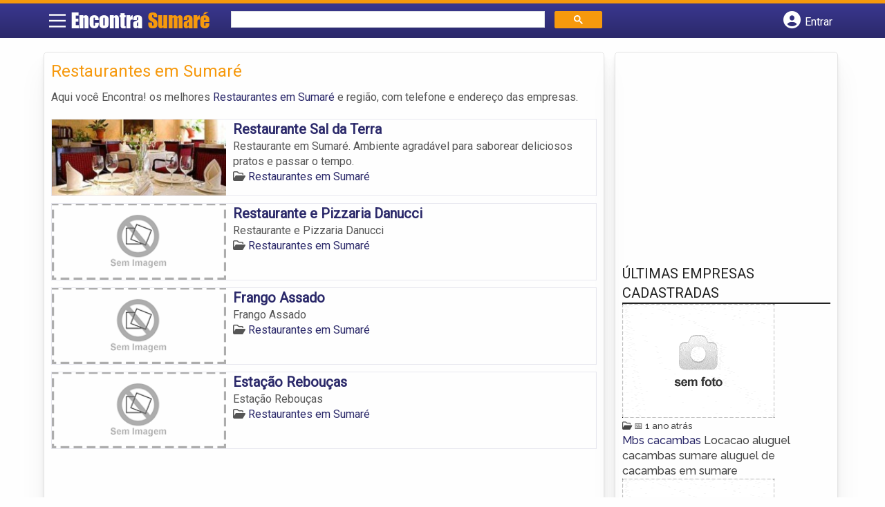

--- FILE ---
content_type: text/html; charset=UTF-8
request_url: https://www.encontrasumare.com/categorias/restaurantes-alimentacao/
body_size: 9741
content:
<!DOCTYPE html><html class="no-js" lang="pt-BR"><head itemscope itemtype="http://schema.org/WebSite"><meta charset="UTF-8">
<!--[if IE ]><meta http-equiv="X-UA-Compatible" content="IE=edge,chrome=1">
<![endif]--><link rel="profile" href="https://gmpg.org/xfn/11" /><meta name="viewport" content="width=device-width, initial-scale=1"><meta name="theme-color" content="#3a378f" media="(prefers-color-scheme: light)"><meta name="theme-color" content="#124f5c" media="(prefers-color-scheme: dark)"><meta name="mobile-web-app-capable" content="yes"><meta name="apple-mobile-web-app-status-bar-style" content="black"><link rel="shortcut icon" type="image/png" href="https://www.encontrasumare.com/favicon-sp.png" /><meta itemprop="name" content="EncontraSumaré.com" /><meta itemprop="url" content="https://www.encontrasumare.com" /><link rel="pingback" href="https://www.encontrasumare.com/xmlrpc.php" /> <script>var IMAGE_LOADING = 'https://www.encontrasumare.com/wp-content/themes/guia/assets/images/lightbox-ico-loading.gif';
			var IMAGE_PREV   = 'https://www.encontrasumare.com/wp-content/themes/guia/assets/images/lightbox-btn-prev.gif';
			var IMAGE_NEXT   = 'https://www.encontrasumare.com/wp-content/themes/guia/assets/images/lightbox-btn-next.gif';
			var IMAGE_CLOSE  = 'https://www.encontrasumare.com/wp-content/themes/guia/assets/images/lightbox-btn-close.gif';
			var IMAGE_BLANK  = 'https://www.encontrasumare.com/wp-content/themes/guia/assets/images/lightbox-blank.gif';</script> <meta name='robots' content='index, follow, max-image-preview:large, max-snippet:-1, max-video-preview:-1' /> <script type="text/javascript">document.documentElement.className = document.documentElement.className.replace( /\bno-js\b/,'js' );</script> <title>Restaurantes em Sumaré | EncontraSumaré.com</title><link rel="canonical" href="https://www.encontrasumare.com/categorias/restaurantes-alimentacao/" /><meta property="og:locale" content="pt_BR" /><meta property="og:type" content="article" /><meta property="og:title" content="Restaurantes em Sumaré | EncontraSumaré.com" /><meta property="og:description" content="Aqui você Encontra! os melhores Restaurantes em Sumaré e região, com telefone e endereço das empresas." /><meta property="og:url" content="https://www.encontrasumare.com/categorias/restaurantes-alimentacao/" /><meta property="og:site_name" content="EncontraSumaré.com" /><meta name="twitter:card" content="summary_large_image" /> <script type="application/ld+json" class="yoast-schema-graph">{"@context":"https://schema.org","@graph":[{"@type":"CollectionPage","@id":"https://www.encontrasumare.com/categorias/restaurantes-alimentacao/","url":"https://www.encontrasumare.com/categorias/restaurantes-alimentacao/","name":"Restaurantes em Sumaré | EncontraSumaré.com","isPartOf":{"@id":"https://www.encontrasumare.com/#website"},"breadcrumb":{"@id":"https://www.encontrasumare.com/categorias/restaurantes-alimentacao/#breadcrumb"},"inLanguage":"pt-BR"},{"@type":"BreadcrumbList","@id":"https://www.encontrasumare.com/categorias/restaurantes-alimentacao/#breadcrumb","itemListElement":[{"@type":"ListItem","position":1,"name":"Alimentação em Sumaré","item":"https://www.encontrasumare.com/categorias/alimentacao/"},{"@type":"ListItem","position":2,"name":"Restaurantes em Sumaré"}]},{"@type":"WebSite","@id":"https://www.encontrasumare.com/#website","url":"https://www.encontrasumare.com/","name":"EncontraSumaré.com","description":"ENCONTRA SUMARÉ - O guia comercial de negócios e empresas, cultura e diversão na cidade de Sumaré. Feito 100% para você morador!","potentialAction":[{"@type":"SearchAction","target":{"@type":"EntryPoint","urlTemplate":"https://www.encontrasumare.com/?s={search_term_string}"},"query-input":{"@type":"PropertyValueSpecification","valueRequired":true,"valueName":"search_term_string"}}],"inLanguage":"pt-BR"}]}</script> <link rel='dns-prefetch' href='//cdnjs.cloudflare.com' /><link rel="alternate" type="application/rss+xml" title="Feed para EncontraSumaré.com &raquo;" href="https://www.encontrasumare.com/feed/" /><link rel="alternate" type="application/rss+xml" title="Feed de comentários para EncontraSumaré.com &raquo;" href="https://www.encontrasumare.com/comments/feed/" /><link rel="alternate" type="application/rss+xml" title="Feed para EncontraSumaré.com &raquo; Restaurantes em Sumaré Category" href="https://www.encontrasumare.com/categorias/restaurantes-alimentacao/feed/" /><style id='wp-img-auto-sizes-contain-inline-css' type='text/css'>img:is([sizes=auto i],[sizes^="auto," i]){contain-intrinsic-size:3000px 1500px}</style><style id='wp-emoji-styles-inline-css' type='text/css'>img.wp-smiley,img.emoji{display:inline!important;border:none!important;box-shadow:none!important;height:1em!important;width:1em!important;margin:0 0.07em!important;vertical-align:-0.1em!important;background:none!important;padding:0!important}</style><link data-optimized="1" rel='stylesheet' id='wp-block-library-css' href='https://www.encontrasumare.com/wp-content/litespeed/css/b28e1af23637d86129ba16f79aee818a.css?ver=e818a' type='text/css' media='all' /><style id='global-styles-inline-css' type='text/css'>:root{--wp--preset--aspect-ratio--square:1;--wp--preset--aspect-ratio--4-3:4/3;--wp--preset--aspect-ratio--3-4:3/4;--wp--preset--aspect-ratio--3-2:3/2;--wp--preset--aspect-ratio--2-3:2/3;--wp--preset--aspect-ratio--16-9:16/9;--wp--preset--aspect-ratio--9-16:9/16;--wp--preset--color--black:#000000;--wp--preset--color--cyan-bluish-gray:#abb8c3;--wp--preset--color--white:#ffffff;--wp--preset--color--pale-pink:#f78da7;--wp--preset--color--vivid-red:#cf2e2e;--wp--preset--color--luminous-vivid-orange:#ff6900;--wp--preset--color--luminous-vivid-amber:#fcb900;--wp--preset--color--light-green-cyan:#7bdcb5;--wp--preset--color--vivid-green-cyan:#00d084;--wp--preset--color--pale-cyan-blue:#8ed1fc;--wp--preset--color--vivid-cyan-blue:#0693e3;--wp--preset--color--vivid-purple:#9b51e0;--wp--preset--gradient--vivid-cyan-blue-to-vivid-purple:linear-gradient(135deg,rgb(6,147,227) 0%,rgb(155,81,224) 100%);--wp--preset--gradient--light-green-cyan-to-vivid-green-cyan:linear-gradient(135deg,rgb(122,220,180) 0%,rgb(0,208,130) 100%);--wp--preset--gradient--luminous-vivid-amber-to-luminous-vivid-orange:linear-gradient(135deg,rgb(252,185,0) 0%,rgb(255,105,0) 100%);--wp--preset--gradient--luminous-vivid-orange-to-vivid-red:linear-gradient(135deg,rgb(255,105,0) 0%,rgb(207,46,46) 100%);--wp--preset--gradient--very-light-gray-to-cyan-bluish-gray:linear-gradient(135deg,rgb(238,238,238) 0%,rgb(169,184,195) 100%);--wp--preset--gradient--cool-to-warm-spectrum:linear-gradient(135deg,rgb(74,234,220) 0%,rgb(151,120,209) 20%,rgb(207,42,186) 40%,rgb(238,44,130) 60%,rgb(251,105,98) 80%,rgb(254,248,76) 100%);--wp--preset--gradient--blush-light-purple:linear-gradient(135deg,rgb(255,206,236) 0%,rgb(152,150,240) 100%);--wp--preset--gradient--blush-bordeaux:linear-gradient(135deg,rgb(254,205,165) 0%,rgb(254,45,45) 50%,rgb(107,0,62) 100%);--wp--preset--gradient--luminous-dusk:linear-gradient(135deg,rgb(255,203,112) 0%,rgb(199,81,192) 50%,rgb(65,88,208) 100%);--wp--preset--gradient--pale-ocean:linear-gradient(135deg,rgb(255,245,203) 0%,rgb(182,227,212) 50%,rgb(51,167,181) 100%);--wp--preset--gradient--electric-grass:linear-gradient(135deg,rgb(202,248,128) 0%,rgb(113,206,126) 100%);--wp--preset--gradient--midnight:linear-gradient(135deg,rgb(2,3,129) 0%,rgb(40,116,252) 100%);--wp--preset--font-size--small:13px;--wp--preset--font-size--medium:20px;--wp--preset--font-size--large:36px;--wp--preset--font-size--x-large:42px;--wp--preset--spacing--20:0.44rem;--wp--preset--spacing--30:0.67rem;--wp--preset--spacing--40:1rem;--wp--preset--spacing--50:1.5rem;--wp--preset--spacing--60:2.25rem;--wp--preset--spacing--70:3.38rem;--wp--preset--spacing--80:5.06rem;--wp--preset--shadow--natural:6px 6px 9px rgba(0, 0, 0, 0.2);--wp--preset--shadow--deep:12px 12px 50px rgba(0, 0, 0, 0.4);--wp--preset--shadow--sharp:6px 6px 0px rgba(0, 0, 0, 0.2);--wp--preset--shadow--outlined:6px 6px 0px -3px rgb(255, 255, 255), 6px 6px rgb(0, 0, 0);--wp--preset--shadow--crisp:6px 6px 0px rgb(0, 0, 0)}:where(.is-layout-flex){gap:.5em}:where(.is-layout-grid){gap:.5em}body .is-layout-flex{display:flex}.is-layout-flex{flex-wrap:wrap;align-items:center}.is-layout-flex>:is(*,div){margin:0}body .is-layout-grid{display:grid}.is-layout-grid>:is(*,div){margin:0}:where(.wp-block-columns.is-layout-flex){gap:2em}:where(.wp-block-columns.is-layout-grid){gap:2em}:where(.wp-block-post-template.is-layout-flex){gap:1.25em}:where(.wp-block-post-template.is-layout-grid){gap:1.25em}.has-black-color{color:var(--wp--preset--color--black)!important}.has-cyan-bluish-gray-color{color:var(--wp--preset--color--cyan-bluish-gray)!important}.has-white-color{color:var(--wp--preset--color--white)!important}.has-pale-pink-color{color:var(--wp--preset--color--pale-pink)!important}.has-vivid-red-color{color:var(--wp--preset--color--vivid-red)!important}.has-luminous-vivid-orange-color{color:var(--wp--preset--color--luminous-vivid-orange)!important}.has-luminous-vivid-amber-color{color:var(--wp--preset--color--luminous-vivid-amber)!important}.has-light-green-cyan-color{color:var(--wp--preset--color--light-green-cyan)!important}.has-vivid-green-cyan-color{color:var(--wp--preset--color--vivid-green-cyan)!important}.has-pale-cyan-blue-color{color:var(--wp--preset--color--pale-cyan-blue)!important}.has-vivid-cyan-blue-color{color:var(--wp--preset--color--vivid-cyan-blue)!important}.has-vivid-purple-color{color:var(--wp--preset--color--vivid-purple)!important}.has-black-background-color{background-color:var(--wp--preset--color--black)!important}.has-cyan-bluish-gray-background-color{background-color:var(--wp--preset--color--cyan-bluish-gray)!important}.has-white-background-color{background-color:var(--wp--preset--color--white)!important}.has-pale-pink-background-color{background-color:var(--wp--preset--color--pale-pink)!important}.has-vivid-red-background-color{background-color:var(--wp--preset--color--vivid-red)!important}.has-luminous-vivid-orange-background-color{background-color:var(--wp--preset--color--luminous-vivid-orange)!important}.has-luminous-vivid-amber-background-color{background-color:var(--wp--preset--color--luminous-vivid-amber)!important}.has-light-green-cyan-background-color{background-color:var(--wp--preset--color--light-green-cyan)!important}.has-vivid-green-cyan-background-color{background-color:var(--wp--preset--color--vivid-green-cyan)!important}.has-pale-cyan-blue-background-color{background-color:var(--wp--preset--color--pale-cyan-blue)!important}.has-vivid-cyan-blue-background-color{background-color:var(--wp--preset--color--vivid-cyan-blue)!important}.has-vivid-purple-background-color{background-color:var(--wp--preset--color--vivid-purple)!important}.has-black-border-color{border-color:var(--wp--preset--color--black)!important}.has-cyan-bluish-gray-border-color{border-color:var(--wp--preset--color--cyan-bluish-gray)!important}.has-white-border-color{border-color:var(--wp--preset--color--white)!important}.has-pale-pink-border-color{border-color:var(--wp--preset--color--pale-pink)!important}.has-vivid-red-border-color{border-color:var(--wp--preset--color--vivid-red)!important}.has-luminous-vivid-orange-border-color{border-color:var(--wp--preset--color--luminous-vivid-orange)!important}.has-luminous-vivid-amber-border-color{border-color:var(--wp--preset--color--luminous-vivid-amber)!important}.has-light-green-cyan-border-color{border-color:var(--wp--preset--color--light-green-cyan)!important}.has-vivid-green-cyan-border-color{border-color:var(--wp--preset--color--vivid-green-cyan)!important}.has-pale-cyan-blue-border-color{border-color:var(--wp--preset--color--pale-cyan-blue)!important}.has-vivid-cyan-blue-border-color{border-color:var(--wp--preset--color--vivid-cyan-blue)!important}.has-vivid-purple-border-color{border-color:var(--wp--preset--color--vivid-purple)!important}.has-vivid-cyan-blue-to-vivid-purple-gradient-background{background:var(--wp--preset--gradient--vivid-cyan-blue-to-vivid-purple)!important}.has-light-green-cyan-to-vivid-green-cyan-gradient-background{background:var(--wp--preset--gradient--light-green-cyan-to-vivid-green-cyan)!important}.has-luminous-vivid-amber-to-luminous-vivid-orange-gradient-background{background:var(--wp--preset--gradient--luminous-vivid-amber-to-luminous-vivid-orange)!important}.has-luminous-vivid-orange-to-vivid-red-gradient-background{background:var(--wp--preset--gradient--luminous-vivid-orange-to-vivid-red)!important}.has-very-light-gray-to-cyan-bluish-gray-gradient-background{background:var(--wp--preset--gradient--very-light-gray-to-cyan-bluish-gray)!important}.has-cool-to-warm-spectrum-gradient-background{background:var(--wp--preset--gradient--cool-to-warm-spectrum)!important}.has-blush-light-purple-gradient-background{background:var(--wp--preset--gradient--blush-light-purple)!important}.has-blush-bordeaux-gradient-background{background:var(--wp--preset--gradient--blush-bordeaux)!important}.has-luminous-dusk-gradient-background{background:var(--wp--preset--gradient--luminous-dusk)!important}.has-pale-ocean-gradient-background{background:var(--wp--preset--gradient--pale-ocean)!important}.has-electric-grass-gradient-background{background:var(--wp--preset--gradient--electric-grass)!important}.has-midnight-gradient-background{background:var(--wp--preset--gradient--midnight)!important}.has-small-font-size{font-size:var(--wp--preset--font-size--small)!important}.has-medium-font-size{font-size:var(--wp--preset--font-size--medium)!important}.has-large-font-size{font-size:var(--wp--preset--font-size--large)!important}.has-x-large-font-size{font-size:var(--wp--preset--font-size--x-large)!important}</style><style id='classic-theme-styles-inline-css' type='text/css'>/*! This file is auto-generated */
.wp-block-button__link{color:#fff;background-color:#32373c;border-radius:9999px;box-shadow:none;text-decoration:none;padding:calc(.667em + 2px) calc(1.333em + 2px);font-size:1.125em}.wp-block-file__button{background:#32373c;color:#fff;text-decoration:none}</style><link data-optimized="1" rel='stylesheet' id='default-style-css' href='https://www.encontrasumare.com/wp-content/litespeed/css/6c85abc295ab1191175bd39c6d4985f5.css?ver=985f5' type='text/css' media='all' /><link data-optimized="1" rel='stylesheet' id='carousel-style-css' href='https://www.encontrasumare.com/wp-content/litespeed/css/1d9b4f031f322026eb4912a6bcf66a81.css?ver=66a81' type='text/css' media='all' /><link data-optimized="1" rel='stylesheet' id='jquery-flexslider-css-css' href='https://www.encontrasumare.com/wp-content/litespeed/css/1f858077f8112c09ed9a52bda71c3b49.css?ver=c3b49' type='text/css' media='all' /><link data-optimized="1" rel='stylesheet' id='jquery-lightbox-css-css' href='https://www.encontrasumare.com/wp-content/litespeed/css/828dc45231d1a9acb1731cafbd911478.css?ver=11478' type='text/css' media='all' /><link data-optimized="1" rel='stylesheet' id='newsletter-css' href='https://www.encontrasumare.com/wp-content/litespeed/css/c0f110caa286376910540e5eb587f5a6.css?ver=7f5a6' type='text/css' media='all' /><link data-optimized="1" rel='stylesheet' id='schema-stylesheet-css' href='https://www.encontrasumare.com/wp-content/litespeed/css/a42b6f4e76e908ba99be222d50869186.css?ver=69186' type='text/css' media='all' /><style id='schema-stylesheet-inline-css' type='text/css'>.copyrights{background-color:orange}</style><link data-optimized="1" rel='stylesheet' id='fontawesome-css' href='https://www.encontrasumare.com/wp-content/litespeed/css/d4e2112136739084b24165294f9173d2.css?ver=173d2' type='text/css' media='all' /><link data-optimized="1" rel='stylesheet' id='cstm-style-css' href='https://www.encontrasumare.com/wp-content/litespeed/css/ad72a6b3a20871a72f746d27c36002e0.css?ver=002e0' type='text/css' media='all' /> <script type="text/javascript" src="https://www.encontrasumare.com/wp-includes/js/jquery/jquery.min.js" id="jquery-core-js"></script> <script type="text/javascript" src="https://www.encontrasumare.com/wp-includes/js/jquery/jquery-migrate.min.js" id="jquery-migrate-js"></script> <script type="text/javascript" id="customscript-js-extra">/*  */
var mts_customscript = {"responsive":"1","nav_menu":"both"};
//# sourceURL=customscript-js-extra
/*  */</script> <script type="text/javascript" async="async" src="https://www.encontrasumare.com/wp-content/themes/guia/assets/js/customscript.js" id="customscript-js"></script> <link rel="https://api.w.org/" href="https://www.encontrasumare.com/wp-json/" /><link rel="EditURI" type="application/rsd+xml" title="RSD" href="https://www.encontrasumare.com/xmlrpc.php?rsd" /> <script>document.cookie = 'quads_browser_width='+screen.width;</script><script async src="https://pagead2.googlesyndication.com/pagead/js/adsbygoogle.js?client=ca-pub-5823210502176162"
     crossorigin="anonymous"></script><script type="text/javascript">function set_selected_city(city)
{
	document.multicity_dl_frm_name.submit();
}</script> </head><body data-rsssl=1 id="blog" class="archive tax-categorias term-restaurantes-alimentacao term-3 wp-theme-guia main front-end" itemscope itemtype="http://schema.org/WebPage"><div class="main-container"><header id="cabecalho" class="main-header nav navbar-default" role="banner" itemscope itemtype="http://schema.org/WPHeader"><div class="clear" id="catcher"></div><div class="container"><div class="row"><div id="header" class="sticky-navigation"><div class="links-menu-mobile">
<button id="pull" class="menu toggle-mobile-menu" aria-label="Main Menu">
<svg width="40" height="40" viewBox="0 0 100 100">
<path class="line line1" d="M 20,29.000046 H 80.000231 C 80.000231,29.000046 94.498839,28.817352 94.532987,66.711331 94.543142,77.980673 90.966081,81.670246 85.259173,81.668997 79.552261,81.667751 75.000211,74.999942 75.000211,74.999942 L 25.000021,25.000058" />
<path class="line line2" d="M 20,50 H 80" />
<path class="line line3" d="M 20,70.999954 H 80.000231 C 80.000231,70.999954 94.498839,71.182648 94.532987,33.288669 94.543142,22.019327 90.966081,18.329754 85.259173,18.331003 79.552261,18.332249 75.000211,25.000058 75.000211,25.000058 L 25.000021,74.999942" />
</svg>
</button></div><div class="logo-wrap">
<a id="logo" class="text-logo" href="https://www.encontrasumare.com">Encontra <span>Sumaré</span></a></div><div class="searchform"> <script async src='https://cse.google.com/cse.js?cx=7932477052075b93f'></script> <div class="gcse-searchbox-only"></div></div>
<button type="button" id="logar" aria-label="Botão Login" onclick="nextElementSibling.classList.toggle('abre');firstChild.classList.toggle('colore');"><span class="fa-solid fa-circle-user"></span> <span class="so_desktop">Entrar</span></button><div id="header_logar" class=""><div class="widget"><ul class="member_link menu-header"><li class="first_li"><a href="https://www.encontrasumare.com/?pag=registro"><i class="fa fa-building"></i> Cadastrar empresa</a></li><li id="logue"><a href="https://www.encontrasumare.com/?pag=loggar" rel="nofollow"><i class="fa fa-sign-in"></i> Fazer login</a></li><li id="cadastre"><a href="https://www.encontrasumare.com/?pag=registro" rel="nofollow"><i class="fa fa-user-plus"></i> Criar conta</a></li></ul></div></div></div></div></div></header><div id="secondary-navigation" class="secondary-navigation container" role="navigation" itemscope itemtype="http://schema.org/SiteNavigationElement"><nav id="menu-desktop" class="navigation clearfix mobile-menu-wrapper"><ul id="menu-novo-menu-desktop" class="menu clearfix"><li id="menu-item-5991" class="menu-item menu-item-type-custom menu-item-object-custom menu-item-5991"><a href="/"><i class="fa fa-home"></i> Home</a></li><li id="menu-item-5992" class="menu-item menu-item-type-custom menu-item-object-custom menu-item-5992"><a href="/anuncie"><i class="fa fa-trophy"></i> Anuncie</a></li></ul><div class="widget"><ul class="member_link menu-header"><li class="first_li"><a href="https://www.encontrasumare.com/?pag=registro"><i class="fa fa-building"></i> Cadastrar empresa</a></li><li id="logue"><a href="https://www.encontrasumare.com/?pag=loggar" rel="nofollow"><i class="fa fa-sign-in"></i> Fazer login</a></li><li id="cadastre"><a href="https://www.encontrasumare.com/?pag=registro" rel="nofollow"><i class="fa fa-user-plus"></i> Criar conta</a></li></ul></div></nav><nav class="navigation mobile-only clearfix mobile-menu-wrapper"><ul><li><a href="https://www.encontrasumare.com"><span class="fa fa-home"></span> Início</a></li></ul><ul id="menu-menu-mobile" class="menu clearfix"><li id="menu-item-5989" class="menu-item menu-item-type-taxonomy menu-item-object-category menu-item-5989"><a href="https://www.encontrasumare.com/noticias/"><i class="fa fa-newspaper"></i> Notícias</a></li><li id="menu-item-5990" class="menu-item menu-item-type-custom menu-item-object-custom menu-item-5990"><a href="/anuncie"><i class="fa fa-trophy"></i> Anuncie</a></li></ul><div class="widget"><ul class="member_link menu-header"><li class="first_li"><a href="https://www.encontrasumare.com/?pag=registro"><i class="fa fa-building"></i> Cadastrar empresa</a></li><li id="logue"><a href="https://www.encontrasumare.com/?pag=loggar" rel="nofollow"><i class="fa fa-sign-in"></i> Fazer login</a></li><li id="cadastre"><a href="https://www.encontrasumare.com/?pag=registro" rel="nofollow"><i class="fa fa-user-plus"></i> Criar conta</a></li></ul></div></nav></div><div class="container"><div class="row"><div class="col categorias"><div class="content-title"><h1 class="nomeempresa">Restaurantes em Sumaré</h1></div><div class="cat_desc"><p>Aqui você Encontra! os melhores <a href="./" title="Restaurantes em Sumaré">Restaurantes em Sumaré</a> e região, com telefone e endereço das empresas.</p></div><div id="loop" class="list clear"><div align="left" class="ad_busca"> <script src="https://www.google.com/adsense/search/ads.js" type="text/javascript"></script> <script type="text/javascript" charset="utf-8">var pageOptions = {
                        'pubId': 'pub-5823210502176162',
                        'query': document.getElementsByTagName("h1")[0].innerHTML,
                        'hl': 'pt',
                        'channel': '7414454163'
                    };

                    var adblock1 = {
                        'container': 'miolo-topo-ads',
                        'number': '1',
                        'width': '100%',
                        'lines': '3',
                        'fontFamily': 'arial',
                        'fontSizeTitle': '14px',
                        'fontSizeDescription': '13px',
                        'colorTitleLink': '#FF6600',
                        'colorText': '#000000',
                        'colorDomainLink': '#0000FF',
                        'colorBackground': '#F2FCFF',
                        'colorBorder': '#DFF8FF'
                    };

                    var adblock2 = {
                        'container': 'miolo-rodape-ads',
                        'number': '3',
                        'width': '100%',
                        'lines': '3',
                        'fontFamily': 'arial',
                        'fontSizeTitle': '14px',
                        'fontSizeDescription': '13px',
                        'colorTitleLink': '#0033CC',
                        'colorText': '#000000',
                        'colorDomainLink': '#0000FF',
                        'colorBackground': '#FFFFFF',
                        'colorBorder': '#FFFFFF'
                    };

                    new google.ads.search.Ads(pageOptions, adblock1, adblock2);</script> <div id="miolo-topo-ads"></div></div><div class="post post-4354 empresas type-empresas status-publish hentry categorias-restaurantes-alimentacao tags-a-la-carte-em-sumare tags-buffet-a-kilo-em-sumare tags-cardapio-variado-em-sumare tags-comidas-tipicas-em-sumare tags-grelhados-em-sumare tags-self-service-em-sumare tags-sobremesas-em-sumare" id="post_4354"><div class="post-content">
<a class="post_img" href="https://www.encontrasumare.com/empresas/restaurante-sal-da-terra/"><img  src="https://www.encontrasumare.com/wp-content/uploads/2015/10/restaurantes-em-sumare-1445105342-240x105.jpg" alt="" title="restaurantes-em-sumare-1445105342"  /> </a><div class="post_content"><h2 ><a href="https://www.encontrasumare.com/empresas/restaurante-sal-da-terra/"><strong>
Restaurante Sal da Terra                </strong></a></h2><div class="post-meta listing_meta"></div><p>Restaurante em Sumaré. Ambiente agradável para saborear deliciosos pratos e passar o tempo.</p>
<span class='post-category'><i class='fa-regular fa-folder-open' ></i> <a href=https://www.encontrasumare.com/categorias/restaurantes-alimentacao/>Restaurantes em Sumaré</a></span>&nbsp;</div></div></div><div class="post post-2500 empresas type-empresas status-publish hentry categorias-restaurantes-alimentacao tags-a-la-carte-em-sumare tags-buffet-a-kilo-em-sumare tags-cardapio-variado-em-sumare tags-comidas-tipicas-em-sumare tags-grelhados-em-sumare tags-self-service-em-sumare tags-sobremesas-em-sumare" id="post_2500"><div class="post-content">
<a class="post_img" href="https://www.encontrasumare.com/empresas/restaurante-e-pizzaria-danucci/"><img src="https://www.encontrasumare.com/wp-content/themes/guia/assets/images/sem-imagem.png" id="sem_img" /></a><div class="post_content"><h2 ><a href="https://www.encontrasumare.com/empresas/restaurante-e-pizzaria-danucci/"><strong>
Restaurante e Pizzaria Danucci                </strong></a></h2><div class="post-meta listing_meta"></div><p>Restaurante e Pizzaria Danucci</p>
<span class='post-category'><i class='fa-regular fa-folder-open' ></i> <a href=https://www.encontrasumare.com/categorias/restaurantes-alimentacao/>Restaurantes em Sumaré</a></span>&nbsp;</div></div></div><div class="hr clearfix"></div><div class="post post-2499 empresas type-empresas status-publish hentry categorias-restaurantes-alimentacao tags-a-la-carte-em-sumare tags-buffet-a-kilo-em-sumare tags-cardapio-variado-em-sumare tags-comidas-tipicas-em-sumare tags-grelhados-em-sumare tags-self-service-em-sumare tags-sobremesas-em-sumare" id="post_2499"><div class="post-content">
<a class="post_img" href="https://www.encontrasumare.com/empresas/frango-assado/"><img src="https://www.encontrasumare.com/wp-content/themes/guia/assets/images/sem-imagem.png" id="sem_img" /></a><div class="post_content"><h2 ><a href="https://www.encontrasumare.com/empresas/frango-assado/"><strong>
Frango Assado                </strong></a></h2><div class="post-meta listing_meta"></div><p>Frango Assado</p>
<span class='post-category'><i class='fa-regular fa-folder-open' ></i> <a href=https://www.encontrasumare.com/categorias/restaurantes-alimentacao/>Restaurantes em Sumaré</a></span>&nbsp;</div></div></div><div class="post post-2498 empresas type-empresas status-publish hentry categorias-restaurantes-alimentacao tags-a-la-carte-em-sumare tags-buffet-a-kilo-em-sumare tags-cardapio-variado-em-sumare tags-comidas-tipicas-em-sumare tags-grelhados-em-sumare tags-self-service-em-sumare tags-sobremesas-em-sumare" id="post_2498"><div class="post-content">
<a class="post_img" href="https://www.encontrasumare.com/empresas/estacao-reboucas/"><img src="https://www.encontrasumare.com/wp-content/themes/guia/assets/images/sem-imagem.png" id="sem_img" /></a><div class="post_content"><h2 ><a href="https://www.encontrasumare.com/empresas/estacao-reboucas/"><strong>
Estação Rebouças                </strong></a></h2><div class="post-meta listing_meta"></div><p>Estação Rebouças</p>
<span class='post-category'><i class='fa-regular fa-folder-open' ></i> <a href=https://www.encontrasumare.com/categorias/restaurantes-alimentacao/>Restaurantes em Sumaré</a></span>&nbsp;</div></div></div><div class="hr clearfix"></div><div class="pagination"></div></div><p style="margin: 10px 0;">» Veja mais  <a target="_blank" href="https://comida.net.br/cidade/restaurantes-em-sumare-sp" title="restaurantes Sumaré">restaurantes Sumaré</a></p><div id="miolo-rodape-ads"></div><div id="textos-categoria"></div>
<br /></div><aside id="sidebar" class="sidebar col ebr-sidebar-empresa-categoria" role="complementary" itemscope itemtype="http://schema.org/WPSideBar"><div id="categoria_sidebar" class="sidebar right right_col"><div class="widget advt_widget"> <script type="text/javascript">google_ad_client = "ca-pub-5823210502176162";
/* GeoPlaces - banner DIR - 300x250, criado JAN/13 */
google_ad_slot = "2769479760";
google_ad_width = 300;
google_ad_height = 250;</script> <script type="text/javascript"
src="https://pagead2.googlesyndication.com/pagead/show_ads.js"></script> </div><div class="widget news"><h3 class="subtitulo_home">Últimas empresas cadastradas</h3><div class="ultimas_noticias_widget"><div class="noticia_item">
<a href="https://www.encontrasumare.com/empresas/mbs-cacambas/">
<img src="https://www.encontrasumare.com/wp-content/themes/guia/assets/images/empresa100.gif" />							</a><p>
<small class="categories"><i class="fa-regular fa-folder-open"></i> <a href=""></a> 📅 1 ano atrás</small><br>
<a class="link_noticia" href="https://www.encontrasumare.com/empresas/mbs-cacambas/">
Mbs cacambas
</a>
<span class="date"></span>
<span class="thecontent">Locacao aluguel cacambas sumare aluguel de cacambas  em sumare</span></p></div><div class="noticia_item">
<a href="https://www.encontrasumare.com/empresas/jana-style-moda-feminina/">
<img src="https://www.encontrasumare.com/wp-content/themes/guia/assets/images/empresa100.gif" />							</a><p>
<small class="categories"><i class="fa-regular fa-folder-open"></i> <a href=""></a> 📅 1 ano atrás</small><br>
<a class="link_noticia" href="https://www.encontrasumare.com/empresas/jana-style-moda-feminina/">
Jana Style &#8211; Moda Feminina
</a>
<span class="date"></span>
<span class="thecontent">A Jana Stylle é uma loja de e-commerce especializada em moda feminina, atendendo clientes em todo o território brasileiro.</span></p></div><div class="noticia_item">
<a href="https://www.encontrasumare.com/empresas/camp-cacambas/">
<img src="https://www.encontrasumare.com/wp-content/themes/guia/assets/images/empresa100.gif" />							</a><p>
<small class="categories"><i class="fa-regular fa-folder-open"></i> <a href=""></a> 📅 1 ano atrás</small><br>
<a class="link_noticia" href="https://www.encontrasumare.com/empresas/camp-cacambas/">
Camp Caçambas
</a>
<span class="date"></span>
<span class="thecontent">Locação de caçambas de forma fácil e rápida para sua obras ou reformas.</span></p></div><div class="noticia_item">
<a href="https://www.encontrasumare.com/empresas/lais-luz/">
<img src="https://www.encontrasumare.com/wp-content/themes/guia/assets/images/empresa100.gif" />							</a><p>
<small class="categories"><i class="fa-regular fa-folder-open"></i> <a href=""></a> 📅 1 ano atrás</small><br>
<a class="link_noticia" href="https://www.encontrasumare.com/empresas/lais-luz/">
Laís Luz
</a>
<span class="date"></span>
<span class="thecontent">Escolha a lâmina certa e transforme seus projetos! A Laís Luz, especialista em lâminas ultracompactas e
sinterizadas.</span></p></div><div class="noticia_item">
<a href="https://www.encontrasumare.com/empresas/seu-ponto-on/">
<img src="https://www.encontrasumare.com/wp-content/themes/guia/assets/images/empresa100.gif" />							</a><p>
<small class="categories"><i class="fa-regular fa-folder-open"></i> <a href=""></a> 📅 2 anos atrás</small><br>
<a class="link_noticia" href="https://www.encontrasumare.com/empresas/seu-ponto-on/">
Seu Ponto On
</a>
<span class="date"></span>
<span class="thecontent">Descubra como sua empresa pode estar entre as primeiras nas pesquisas do Google.</span></p></div></div></div></div></aside></div></div></div><footer id="site-footer" role="contentinfo" itemscope itemtype="http://schema.org/WPFooter"><div class="footer-widgets first-footer-widgets widgets-num-3"><div class="container"><div class="row"><div class="f-widget f-widget-1"><div id="text-5" class="widget widget_text"><h3 class="widget-title">Encontra <span>Sumaré</span></h3><div class="textwidget"><p>O melhor de Sumaré num só lugar! Dicas, onde ir, o que fazer, as melhores empresas, locais, serviços e muito mais no guia Encontra Sumaré.</p></div></div><div id="social-profile-icons-3" class="widget social-profile-icons"><div class="social-profile-icons"><ul class=""><li class="social-facebook"><a title="Facebook" href="https://www.facebook.com/sumaresp" target="_blank"><i class="fa-brands fa-facebook-f"></i></a></li><li class="social-twitter"><a title="Twitter" href="https://twitter.com/sumaresp" target="_blank"><i class="fa-brands fa-x-twitter"></i></a></li></ul></div></div></div><div class="f-widget f-widget-2"><div id="custom_html-2" class="widget_text widget widget_custom_html"><h3 class="widget-title">Links Rápidos</h3><div class="textwidget custom-html-widget"><div class="links-rapidos"><p>
<i class="fa fa-map-signs"></i> <a href="/sobre-sumare/" title="EncontraSumaré Sobre">Sobre EncontraSumaré</a></p><p>
<i class="fa fa-envelope" aria-hidden="true"></i> <a href="/contato/" rel="nofollow" class="rodape" title="Fale com o EncontraSumaré">Fale com o EncontraSumaré</a></p><p>
<i class="fa fa-bullhorn" aria-hidden="true"></i> <strong>ANUNCIE</strong>: <a href="/anuncie/" title="Anuncie com destaque" style="margin-left:8px;">Com destaque</a> &nbsp;| <a id="anungratis" href="/?pag=registro" title="Anuncie grátis" style="margin-left:8px;">Grátis</a></p></div></div></div></div><div class="f-widget last f-widget-3"><div id="newsletterwidget-2" class="widget widget_newsletterwidget"><h3 class="widget-title">Novidades por e-mail</h3><p>Receba grátis as principais notícias, dicas e promoções</p><div class="tnp tnp-subscription tnp-widget"><form method="post" action="https://www.encontrasumare.com/wp-admin/admin-ajax.php?action=tnp&amp;na=s">
<input type="hidden" name="nr" value="widget">
<input type="hidden" name="nlang" value=""><div class="tnp-field tnp-field-email"><input class="tnp-email" type="email" name="ne" id="tnp-1" value="" placeholder="digite seu e-mail..." required></div><div class="tnp-field tnp-field-button" style="text-align: left"><input class="tnp-submit" type="submit" value="Enviar" style=""></div></form></div></div></div></div></div></div><div class="copyrights"><div class="container"><div class="row" id="copyright-note">
<span><a href="https://www.encontrasumare.com/termos-de-servico/">Termos</a> | <a href="https://www.encontrasumare.com/politica-de-privacidade/">Privacidade</a> | <a href="https://www.encontrasumare.com/sitemap/">Sitemap</a></span><div class="to-top">Criado com ❤️ e ☕ pelo time do EncontraBrasil&nbsp;</div></div></div></div></footer></div> <script type="speculationrules">{"prefetch":[{"source":"document","where":{"and":[{"href_matches":"/*"},{"not":{"href_matches":["/wp-*.php","/wp-admin/*","/wp-content/uploads/*","/wp-content/*","/wp-content/plugins/*","/wp-content/themes/guia/*","/*\\?(.+)"]}},{"not":{"selector_matches":"a[rel~=\"nofollow\"]"}},{"not":{"selector_matches":".no-prefetch, .no-prefetch a"}}]},"eagerness":"conservative"}]}</script> <script type="text/javascript" src="https://www.encontrasumare.com/wp-content/themes/guia/assets/js/jquery.flexslider.js" id="jquery-flexslider-js"></script> <script type="text/javascript" src="https://www.encontrasumare.com/wp-content/themes/guia/assets/js/jquery.lightbox.js" id="jquery-lightbox-js"></script> <script type="text/javascript" id="jquery-lightbox-js-after">/*  */
jQuery(function() { 
		jQuery(".listing-image a.listing_img").lightBox();
        });
//# sourceURL=jquery-lightbox-js-after
/*  */</script> <script type="text/javascript" src="https://www.encontrasumare.com/wp-content/themes/guia/assets/js/bootstrap.js" id="jquery-bootstrap-js-js"></script> <script type="text/javascript" id="newsletter-js-extra">/*  */
var newsletter_data = {"action_url":"https://www.encontrasumare.com/wp-admin/admin-ajax.php"};
//# sourceURL=newsletter-js-extra
/*  */</script> <script type="text/javascript" src="https://www.encontrasumare.com/wp-content/plugins/newsletter/main.js" id="newsletter-js"></script> <script type="text/javascript" src="https://www.encontrasumare.com/wp-content/plugins/quick-adsense-reloaded/assets/js/ads.js" id="quads-ads-js"></script> <script id="wp-emoji-settings" type="application/json">{"baseUrl":"https://s.w.org/images/core/emoji/17.0.2/72x72/","ext":".png","svgUrl":"https://s.w.org/images/core/emoji/17.0.2/svg/","svgExt":".svg","source":{"concatemoji":"https://www.encontrasumare.com/wp-includes/js/wp-emoji-release.min.js"}}</script> <script type="module">/*  */
/*! This file is auto-generated */
const a=JSON.parse(document.getElementById("wp-emoji-settings").textContent),o=(window._wpemojiSettings=a,"wpEmojiSettingsSupports"),s=["flag","emoji"];function i(e){try{var t={supportTests:e,timestamp:(new Date).valueOf()};sessionStorage.setItem(o,JSON.stringify(t))}catch(e){}}function c(e,t,n){e.clearRect(0,0,e.canvas.width,e.canvas.height),e.fillText(t,0,0);t=new Uint32Array(e.getImageData(0,0,e.canvas.width,e.canvas.height).data);e.clearRect(0,0,e.canvas.width,e.canvas.height),e.fillText(n,0,0);const a=new Uint32Array(e.getImageData(0,0,e.canvas.width,e.canvas.height).data);return t.every((e,t)=>e===a[t])}function p(e,t){e.clearRect(0,0,e.canvas.width,e.canvas.height),e.fillText(t,0,0);var n=e.getImageData(16,16,1,1);for(let e=0;e<n.data.length;e++)if(0!==n.data[e])return!1;return!0}function u(e,t,n,a){switch(t){case"flag":return n(e,"\ud83c\udff3\ufe0f\u200d\u26a7\ufe0f","\ud83c\udff3\ufe0f\u200b\u26a7\ufe0f")?!1:!n(e,"\ud83c\udde8\ud83c\uddf6","\ud83c\udde8\u200b\ud83c\uddf6")&&!n(e,"\ud83c\udff4\udb40\udc67\udb40\udc62\udb40\udc65\udb40\udc6e\udb40\udc67\udb40\udc7f","\ud83c\udff4\u200b\udb40\udc67\u200b\udb40\udc62\u200b\udb40\udc65\u200b\udb40\udc6e\u200b\udb40\udc67\u200b\udb40\udc7f");case"emoji":return!a(e,"\ud83e\u1fac8")}return!1}function f(e,t,n,a){let r;const o=(r="undefined"!=typeof WorkerGlobalScope&&self instanceof WorkerGlobalScope?new OffscreenCanvas(300,150):document.createElement("canvas")).getContext("2d",{willReadFrequently:!0}),s=(o.textBaseline="top",o.font="600 32px Arial",{});return e.forEach(e=>{s[e]=t(o,e,n,a)}),s}function r(e){var t=document.createElement("script");t.src=e,t.defer=!0,document.head.appendChild(t)}a.supports={everything:!0,everythingExceptFlag:!0},new Promise(t=>{let n=function(){try{var e=JSON.parse(sessionStorage.getItem(o));if("object"==typeof e&&"number"==typeof e.timestamp&&(new Date).valueOf()<e.timestamp+604800&&"object"==typeof e.supportTests)return e.supportTests}catch(e){}return null}();if(!n){if("undefined"!=typeof Worker&&"undefined"!=typeof OffscreenCanvas&&"undefined"!=typeof URL&&URL.createObjectURL&&"undefined"!=typeof Blob)try{var e="postMessage("+f.toString()+"("+[JSON.stringify(s),u.toString(),c.toString(),p.toString()].join(",")+"));",a=new Blob([e],{type:"text/javascript"});const r=new Worker(URL.createObjectURL(a),{name:"wpTestEmojiSupports"});return void(r.onmessage=e=>{i(n=e.data),r.terminate(),t(n)})}catch(e){}i(n=f(s,u,c,p))}t(n)}).then(e=>{for(const n in e)a.supports[n]=e[n],a.supports.everything=a.supports.everything&&a.supports[n],"flag"!==n&&(a.supports.everythingExceptFlag=a.supports.everythingExceptFlag&&a.supports[n]);var t;a.supports.everythingExceptFlag=a.supports.everythingExceptFlag&&!a.supports.flag,a.supports.everything||((t=a.source||{}).concatemoji?r(t.concatemoji):t.wpemoji&&t.twemoji&&(r(t.twemoji),r(t.wpemoji)))});
//# sourceURL=https://www.encontrasumare.com/wp-includes/js/wp-emoji-loader.min.js
/*  */</script>  <script type="text/javascript">var sc_project=10724391; 
var sc_invisible=1; 
var sc_security="3e113a5d";</script> <script type="text/javascript"
src="https://www.statcounter.com/counter/counter.js"></script> <script defer src="https://static.cloudflareinsights.com/beacon.min.js/vcd15cbe7772f49c399c6a5babf22c1241717689176015" integrity="sha512-ZpsOmlRQV6y907TI0dKBHq9Md29nnaEIPlkf84rnaERnq6zvWvPUqr2ft8M1aS28oN72PdrCzSjY4U6VaAw1EQ==" data-cf-beacon='{"version":"2024.11.0","token":"383782068b47452a85d14ab0cc863a1b","r":1,"server_timing":{"name":{"cfCacheStatus":true,"cfEdge":true,"cfExtPri":true,"cfL4":true,"cfOrigin":true,"cfSpeedBrain":true},"location_startswith":null}}' crossorigin="anonymous"></script>
</body></html>
<!-- Page optimized by LiteSpeed Cache @2026-01-13 11:19:52 -->

<!-- Page cached by LiteSpeed Cache 7.7 on 2026-01-13 11:19:52 -->

--- FILE ---
content_type: text/html; charset=UTF-8
request_url: https://syndicatedsearch.goog/afs/ads?sjk=kHdhzVSdTEav%2BfdJ8faF3g%3D%3D&channel=7414454163&client=pub-5823210502176162&q=Restaurantes%20em%20Sumar%C3%A9&r=m&hl=pt&type=0&oe=UTF-8&ie=UTF-8&fexp=21404%2C17301437%2C17301438%2C17301442%2C17301266%2C72717108&format=n1%7Cn3&ad=n4&nocache=2551768797556782&num=0&output=uds_ads_only&v=3&preload=true&bsl=8&pac=0&u_his=2&u_tz=0&dt=1768797556820&u_w=1280&u_h=720&biw=1280&bih=720&psw=1280&psh=238&frm=0&uio=--&cont=miolo-topo-ads%7Cmiolo-rodape-ads&drt=0&jsid=csa&jsv=855242569&rurl=https%3A%2F%2Fwww.encontrasumare.com%2Fcategorias%2Frestaurantes-alimentacao%2F
body_size: 8544
content:
<!doctype html><html lang="pt-BR"> <head>    <meta content="NOINDEX, NOFOLLOW" name="ROBOTS"> <meta content="telephone=no" name="format-detection"> <meta content="origin" name="referrer"> <title>Anúncios Google</title>   </head> <body>  <div id="adBlock">    </div>  <script nonce="4wUl714gAUNr1wR_AWMGPg">window.AFS_AD_REQUEST_RETURN_TIME_ = Date.now();window.IS_GOOGLE_AFS_IFRAME_ = true;(function(){window.ad_json={"caps":[{"n":"queryId","v":"dbVtacjJJKPLnboPj7b7iAc"}],"bg":{"i":"https://www.google.com/js/bg/T94taNKSSsssP7x0w8bsq1bZfcqIXzBqd7gdxTpBf-w.js","p":"FcnE/u9w486B1Ay1C7t1OvwWJg5Qa/cw+YJ2bcfVPzoYGeNQP3Hk5TEY7Ldi+9Mzfv+mWV5JL5qjKo48iAV9G71I1zwTTt6pZN0Qq1DsA2clynCkhAQ2vGu0/RO6qqLrRx09e5KJVsUCcoiQOFEu7VRN0ctJrvIC92WLIWBcysPf1Hpl5nOxB3IGKo2VqjZmeCy2qgg1p2qgquU39ZwZx1JUSA+0Svz8bEO58F7efG4+pPno5XIpd3ApK/o50XCkM6CHbTkCdMpVtR2Ry/36ZQRNsbfCp8bWDqglwyFQqicFMq6iY4dN/rpkFGmE9BxS4XdSxcHqUnafCAL2OR/hV+44golMPyuu7rm++B4C7LQGMOAkOSvYWuT3FX7DUubDskPBloYWv8tnpr+eMZJRIAxKXtWe96sY9IZvKwYTpxwwDWOtIxExIxNgwhjHBg92yB/DeuwOnoS4bf1OkcbJU1CmD4zXKM29kv/VVBwLAJMLz4fuRNxvxuDwcC/NeSXkl6wfuUsvPUhU2S9RBSvxMbPgZ58/6Mrv3rDDIOQSEQftTfzIsbDa7K5L/hzFYdVSLyWpMU6FPeQVF+W9z5bbfABNVDmHkoULQFYE1zH2vVry/CkN0tdL9ugnenVDytXUwhvWZW7I8QQSNSU7dqAzaEVXkYRD6/Rl2p14VUVi156fyJG4F2Mccmy1rFfagw224G2b5J24J66OkQNVx2gYhlGHhLJxKWfWaNtSvHbxEy/[base64]/yWK0+ZIQrWTpCrdtp4FRGfiVyzq81EoIYEwgcsMELCoBqHkTFWjcnFkHS35dS1Uvd1NoFUC/8kUfbRSo3LvkdhDbjlTjcOFH3+tPdH6S2gP1WrwLzId8XYdnJgm2tBEw5MVZ3gpXcDSAmuXfA4RsZ4Vt3/XZH3JbVePrMsi8Qu5IwM9Y9YpFn7suVPqnJF5qge63UppGXRCEXMB2A5RUAUZpOS2K4SiQTa1hUMbNU1sUuVndJk53DTq2d+2FI9H3q2QmY8G0o+/YXuKaG5vsFQVtSrapwHw+enECs+Cz0J5PTfSkyCNIc3jQEENt16XeFxz+e6/50JlGFqv2zEnF2orKHdkRB7HW5GXthFteYDrBTmo+e9fyyqnl2GbD4PcVGkean3eJ4FyMrfqg5648MX/VmKY6EhEK+oNdeUFjOcWyrqg+CU6PMg7Txg6PCybWmeH+4edsnE1jslwUoEUApizLxgYaKjSWBrpp34p+U06LR2V75vmQ8C3lArkEcy3iF0Ksx4yKPQu3gwex+51gj3oQEtvxK6D0h6GjQ3x0jM6t/A6Jc6CGWf9auTLpt9W5i20t93HZ6Rh+5RiSeLc+3q9ZGt+eY2mc+lA1zvc5kGM/INiCtyaRXmTVqGOlLF3AvIm92m5JUddIyI9i1oh9nWwjv2MjUHRnaMOBI0Zv5aQTyqRs4Ox8BbmjJIIhc88cgsq7zSqbJgV8RuS5QwQB4kDyIxdg5kgi/Zcm9THdV811XNaugfP8M3oMV6icWP9MZn9Lw7IUe4rRTDibwtHbztfRkmFbG1lA13W/xkbPGVyDHFSZgYxWeMEa88sxzHRkajCZ2c/zHmx1hHhFZgmKEr/p/WNj6/f3kMtolt3/fRMzw0HI+Me1uuxdb8RsQ2UnRPX1hJDzkWVMO9oFezKNNOIrZaEVIe2B13lU+rXJxuxYVq1iynui6FXIsDHv8NcjDeekN0NPOLZYj1oE1UQM7+W8wGSJ+rH8Qpcdkv1HxNMh4JDCpEagD/CYt0zwLDm/oKnCSEKOVHgYo8QFjaxkTv+p8WGag0zMd0oNb5C0herR7YQrSUWRuATefLtiI+KTHPHYSpzdcofHJ4IvyskbPu0815XG0pXSFgJXeaYNzhUAQxXStnb1HIUv6gHzHl5VBArD+ojqVU6/VBANtTeCkj3PK8Z8fkBZMC/2+Xe8Gx6UZApayVyewRjMAVAyk7HNOnkdOIaq2Iv0lkm8aJhtMQSMZmlKYH4n/eBwP0U+AvvnFSiLgLgnhXf+0TTFbXTOqiQVq6LBzWAoe9dEM2Af3R31kDpMJ2Q9aPhd7v0wG3RHhfg6LluUrLGOAUmcLzORI30ILTaBcUilsnPzAMxOWT+7zIgBXzqFlhkfgdMOctb1sX35Ad7ljQXHc1l2GEywa0ZwaAt2Ens730pntS2WM1KMDnaHaHa/5LeKK8JEPMVsSvaTpWjYO2YYR7D7PoFiNAWPxg8t1X+7dK0hU70fqdXuQOpbW43uWl0N4AXNbI5/A0OcEllZNBVQsT8U3fTFdn/Hvad2K9ujy38csKtV+NgGNXqJfymf29zc3C/VQgHMlFyGdRmlzSQFHM1M9BqYRHrNlTd96pcGm8mnJLqAwFU5Q2EGDsmqAM5nkMv0IGy8Gh1rOTbiCRBGYMwSzpoEvWmQoSGKlTFwFJH6yLtaHfEl5rTakvhKI1KQzm1AGq2k1RbfbaoV0R5dUlmcohqwmih3O8aqxrpZVghRALPg/BxB4QpVhTiP0LFeiwVtFXUyiNCpz6xIEbjGCqZMl70p0h3mrPanPNX+gKfE5iJztSTMW9oEZh2WtItN512Nq6Icl6kNXGNEKZQw1wkvWkfQ3HOsZVsmMFS3/PjkArpsZhvbwouP4AtaNicj4fVN5NsSMPq5XzmEwsSinem05WfLLpLEKYv3qCNXs0ocLS6oX7kK+i22bZ5DSjO9SbLlCIxv9qV2fnwCgeS+IgOSCw/yd28yrosqsW3zzn0+iQCZsLh+8Dy4OpVG66d2cE1D8QHOOwo/v//Q1RXv8UkUL/K78ZfBYiqYTdkU4Eix0/l7BH8dX8J/hLu2KTIy3yugnuXU93FixxxmUx7EC0cNhDKBDkR/AdTEymILHrmD2c8JSF9CKtK8+5hvcoVugMaMKia5Gg8Ld/azUfhpb7GOI2WtUe21lkR41mr+IEbe4h5xrRE46+GEhCnyO+K4t2lA1K0fNDPPF9z/bC1gt0s/X81AlsB1qwBLdiBIGtSJWhzRH01K3RRfMqGm7lgiDJmW7q5Jj+twt5FzbsKIAPKWjRYi8DpblNWdF+gT8zcC+rzKqfGiJso7bumD5zmQuKBF7CyFOPjCl2UvXGzrUAD/DURzl75bhIw6KRnrOhwFjtjqscIL1QTl3y3XQRRDcLYabHO69g8rysg94RQ1nAfqVOWNjxTNcd+gRhb0TnXNLTqoa5HVRR5BKU+CjCoM+aeGJzx4+6jWu5VDn+6D2GPguzkBp/zgn6LSm7gCVX/49bZz+THccZ+mLrBjfBmuanNbblU1+ZSb77r83+xq4iRXy3XICh/ExQ5AwgXHeZo69kD4XuOvSKZiOqmoqpESej33AqdaeWhh/JORpMk9zN+1R8YzHxdkd9gZjmyBVzRAG5BVqO89Hy2YlU3QJRsiTu2vFsaMyCTuzXesVgCJHSP0X2oIYKHe6Ap9qLHxlAzCMu3+tO7CHCkzZ1uLNE3jJqbMmFYhvt6WfpCRvON5xcQS5m2nm57HfLYxWmvfKxQoFeWuk+g7t/+e81XWFXH2FlhN8bprtG0rWD5vkta9enzaKOR/IP2/L1yuG5we2+0zmYCjQsZqF0SGFyuscirX6gpHeJGPYHNu9jDiTrj5Uz7NQyg/gpwporFOaOEC0TOo03MwL3B6jCSzPakBWuldhOxAtSKNrFmUHvY/33cZbzwUfs1ddlbNkIc6V1XbTxACcS8jSMDPgqNIbECmsaQwk77Mk6lNf4chJHSB2FvzurZr7cduqrf4Sc81NKLyBAX1U+ciBcp6ST3iTtqf1y8gMCtyeCYw7PgxyJb6OofNzH+WUNTmGz8wDH9NZ/3PzCIT5DiLckDjgn8k8JgXzzVdbseY73Hq27qZmgFjI4dMAHIzenSzVCvNkJEt/tTZ6eA3TSjoI2CnYLSEU3QCaxaY22AwWMXXG+Lf3L3vGzW1KM/Je0HqrD77i4UkPat1cDW4tsEYQv2KMC23Fh6IVGYod1P8m9eKeFE5H2T/[base64]/iec1D/rmVO6sw04+/AmSroxkZEDCF6Yvxrrmjl7pHVJ5eOpopx8dfqwdHPMyNlW5JV4vf8Gh93g3LIv8su+2XlecM1R07/TQ9BPyqPk5B4nUdGgeXPbTfhNbMi8rxYAIFY86Ej81Cli/6iWaK5kw5Jc1X+Lg9M9Mp+R1puCyR0KnnY86d+ogKGTiwzgm89K/IXcdeXwFHE/LZdeMyrc+zUBKp6/X2Cn80M6cCCAwC4SbW2vjFURCf2GwbeMrmy1vHJRYlQM0gq6trvUfI9YvUifrIIyE0y/N4Tj6hBboG3oNnpQ5V1zP3arOkYMrcHr5eLaIAjV7FrrVtjcyW1QS5K/WtSEN/y6iWmso0Sl0zi/0/7UxbOvLeT4sRLl+wkTkb0gmt8L7/NmNAj5nJ6zSLuC9pfmf5I6bx1ffCMf9yfUt4R0f4/z1Z+SjyWu4BPcPbBNYx6/kDY50b5bPRjWl8YN+yi+JABfUmh6mBgIGL35soqVH5fT94/J/U3u3GXV1/k7EdjsWkNUpaYo10SYKaWwp332PS3vAENWZoS6ypeUlUGJFRr6K1JIKFgSJd47WaalYBlyXJK3MGUlfSQEQWZ2oPECHozgiF9ypXtnvWI6YyerjfTZew/gHinflgObydGVXAr/GA9dC8ZGVt0ak/SxaIhscLHkKXgw4AMxxZWZDY0ZWsoobuGiO7rzfdhEniFdsKIE/[base64]/S7q2bE3U6rPKcDRLqVpnsq7Rr4Alqt/1jUkb47gUEqyPrBQBMaMaA70p9B3vW0ynr+8IKnQekzNoGrlK3YIiBEBhCO5t6jVeevU0sa+rTl/XM/RxMg+uv6kVdFwqNyzWLC1EjSE24WBawI7WCGuAyofJJaN0Mth3TMP1BZ1JbiLJFjhlSVxgAJA0Y+6t8t9sL/swg/DniTCeGt9jIU7k4gOmRSVUoobtidkVkvH8wB/IUigBv/HFcYNTc1SNK68HjfXw3WNKOdknJAHDVfyHWvpzzdTtc3Kg7o5cxJbJkKJ2V+NhGt+anmldHqNxGN7xTsVUw1MMeqIr/zhO9RajgYpSqSpV5c7gv+cShwEXlyIxOzdNQbr+Ob24o2xi+XTL5KZHk9LaSa0/gV93/hmTHrKiPUyX0j9s+UQri9lvRmCPWUfK6+O53b+MEAz7VXWaOk68KVLZkUnrnlpRKZhnDFOhisMaFEkMcOPtxnORqTrCGVQS/E9HpKygK/3UGWF1h4U8xuQB1dcmXV4JCQqfzfv1Lxrhl8okAycX4Z+sqf00iIBu4XL7Hc3PS9OyoElcZWRNJvt3WLTX/oMwjNP8Qzj/EfoT4Lbqbv1P4kxWS1jAnEHx3TWNlpGrfACMeiZWL966kHG17I8vo4cTU+f+471dSUsEsN80lcnY/FVb4tA+oCMlo9EzGnuhi5xsIQt2EI8uEVfX4MpU+kvGcHhV/oryJTcFXawYGU5CGeRjlJtDyDjq4oESyx+vwU4g8VuAyyotX/Wb4sE5hWLF7trzAMt2wf+nLejRYg37R+Ho+LXesr196icMKD9rDN1H9U+n4d2LO0+8B5Exz/3MbwC0Te4CGlDEo0NN6QGhrZZsToGKw3tUfLYm7G+rGI4Y8q4kNVciHooxTipXOlcp2PvLUmeOPQmR1M4ANqVpSeI+IalVewD6Ex+yq6u5E3LHt/WgN961ZDFuRp8uXQO/oVUGsbk0UWBkbHTBkVLgzS7gK3+og9kmTCQj6Ns10RK7OsrojniuhBElNO+DVf1r3Zm9k61t2hx2PGjgioLRvfKKulVbW4YZEWqVn7yGJQHbsfTvyD3qYisJgX/CFo69dQCWQUfDfJutnZL0Ms1uFwMIVC34bD0UTv1ch96VFgYC8qaPDWyV8prX4BHXul8Vt7AtbUbHlAFTEC8SZ02b5nuh1UNjPZtzCOusxsTurhPLyvBunfKFzaBaq6L04TyW8dG0On+3DQ6UtcXSSqOue0/xNPHJTWLihehPntIOBXsXWItrsuUEeIj2q5RB/gME9/eYT19wKU06FIxz49AwRuvw1oWzr7cxraRPydF7vzSWt2e7alZ+qqYC8xS4W9nSO++rZk5kNZK12lBGIuEP0ENlH6uSIZRyTR9ZtcjB44iOaO7J/KUI6kSH0xtN27odmk7u/I+0eIYhzjZKDRGVF9Aao2LbCtzlMFKOoO1G2Z3d2bM/Xyyg8wJ47gUqXQwgprpg6zGetJWmW3PuN5gcEgBGd5AIObAlwvruj/NEGkgWFjWBGkmzkAJnWnGWqE/zdohGaE6/TKRgD0bCFlIP9zooDXyEg8sppyx0UZad4JoyS64SES4kc94+koCKYd0uMB68btNYh8992OsHyF+drrFRhQC9uMJMfBtSIwvGTnGELQuNAXb5SEmN5I6DZyQm8VjkCMXDN8gmW7Kaqn0Bvm9V1c4oymD3bpGY1V99NjmUkKn0XD10sAxoc4YJT4/TCFyR0raPqgwRjIgSXibyP6fBhANeHavphzdGi09E2sDuXqpAqOuXyZgR9VdGuTrrtCxgT/ggFMeKO/eFomTj+madB0INaTz0Nm/iVMReG0qdbp8qOR3BFVVn3VWwWGXnrPxvII66hU7ElL7QuxQQ4IQiSp8/6Uu7MlTrIY77GrrPvCwnRMNDCv3Mvkrg2lc5930vlY5mAq5j2Sdvr8FGTAeJzyjYKBCGIEjj4wMvvsu7Y3Nq5aLKfw4Yv9RBsqKoAZpswf5kqrNbS9QPy19FFNNKWPwWEAc01fokrmApKfqw88pV4ZcxX5QShS9HfcXBf5OjX0LfOEPp6r+oFOqHJITzy9gFqotu/rWrEfPVq636aPGU8pC5Enn/8O8g0RB1pXibmgmWdcIm+CG0mYtH8q/jIQtt9yYnupyyAAHwQj1ad11vKG0hfJL+hQ7s0iqk2Ms2vPod6rsqI+95veKn/yMYkXgYDohMWg1Z9A1234Pxh2vHKyddfkBxAL6rwAoPqjLCjSBvzpt8CWFNwglIhPz3/W950waqzj1pwc5mLbj7FehwWmKTQP2tEEq8pg0KASfNDLVfl+OKz1t681CVzMfgSPs4SqDdksgRla2kPlYbVdwkA6nY9Gbsw9/5jnxTfVtQFdZMeiMVDdryxVCWCiDi2xKeYKFswdm6Cu42FI4zGrAnN1H6tAHPobiMDKSb4qTajCu6qL5C0Sbqc+3+t8C57qNmC6xHu9MqMa2cYhDyMKW1os3ieaHwrRc1T8jrPr7ZKAJ9IGC+2ELat3vxEH/VpzXVUJpcEXu5lFfJg+SrUEHnjeYEZRcBSFxx1ua40whuTeDWeRUX8UW+5UlHRjBbL+APcYO6w4zaBBne3eLu94eth4rwhXBWOUFHyd+Tm9rQ8lkFbPA6f8r1CP4Ue0vk4O8ruHopP7BzmbmAi54/OyVCO2tYRBz8HF69rMwL74hu1LbN4vEbtrlyhYoHyGP8Eb93fnzo+xtN9sTUFkChAvgO3SnNm/eeR2UuGVe6CAatHp+PozP3ESbDu0Bf7jNkzsMrqJ3904utl2vYijmle+xwXwVW0Qe9AZ6tb6faYtkEtysZ01YSznYCD4dPKcU+w3v7vhq4Awz75lfPncmee8odiXKbESoKAfg//13Jx2dcpT9Bx5LSqayxP+B15rJQ+sqOqR70Nq3HMCjqB7furRHEW0X/KIPygdLFJQyoi00NPhkYAkAtHqFskLt0dvtdxScjkC9ZNWV7nGbQb+Ej2D9QfIBGu/[base64]/JGmM4JhFQaNvy+sbWd0hNlQbcCsTBAEnnuHjSCU1N3lHQoOVQYmd74lnIq6uSV0b/JFTzul3G+b8X6utyaVNcLLAOOV02Rw98Ucmxw9B+Ko7BkbNsbm6LHRcms8Mt+yq47er9y7s15+uWHdDD8rbjDlx9zV/eclBeRLV8WoawcwIWJpTVGnA59ihXr20kBFKiwETbjv4Sv7gyx7mZtDNQSXtzkuF46QV8BymmoIbQb/obZfUDWrR4ksNJ3iZYMarUn0mKnfAzdj5RfZXvWgqlAoWHUR8rTfj3u/JvhNMcy3THXdOnPbGXsIP3w/gA36LGeBKZE5UtplBcRCy4qH91ZpHRmQBsjx8pEYWE0XHbniiKA1c/kOgLcJvDHYMP5L88m83Occmjoot/6rDmyoWiAthyyr7q5zp9xaNT+9XboLcGhJiJAZGyM+XaCQAsgJ1sVnZHHS8Tg8uUHeVVno5ASPZJfWi39dYRWmep60W/HsDDa2cH7Yh2CqMtkRhXDwFaCArZx+lJjWVD41AZixR3dJ9m26qh2NL0GenE5RkEL2WsS6YlzhcVLRdP2aUMUfK3/PJHlVfX0REtNLGaS2afKmCjLH90be9vN3vPbCO393oEAS9oN/b62tBVAAjqZ/fDtk23A1Ru3Qsb7VaH7ZepO6MTiCmZoF/wsu7P601mgQS1mx/8fsw8Exb5K/NmAVUZPALoKn8LbZl2eIosZmKGsPNfmxr81/HM6/9xBNKwsImdf+sXI/mkJjXhKtqPVTYi8k4Z0e2mC7LcQ44jFdAwZWgdd3Ywtq1sQzVJALKhzyljlfZhtn2x2cvU9/0888qJNQ8PF5erAxqhXTkCyN4Bi3JJtX2qSqO3LWQ98nNdwqHs54p5+D1Bl/O0TWrPw1Z2UGOVZhFnXRUN/DJ54CQhwnowt6DFArqKFVvSDOtlTcfyqMOzNegR/rXhWnDtKelZFjJ8XeVIpPO+zWMbyjts7+/CIPc51Ya0di0EPeXy5b6assFdY9DT6K4nf7Uyh7+QpVba9TwjF7JrBEWN55T7Mp5NCQC3foXAVBp5QwWFbOBTLAdgYmdMWxg7aIQ6KjYVP2ZGXNQBNNBEK/8sQhprov+GIiSmGuuzlL1O+EAMWTtfti2TmLhdJTF6WstJadTNIhrau7da2za6DO9vE/[base64]/TLxjDIygQqzh0fSwRqwJGft/8cEZEMxg4Al6qyHz6M6YU1SN3yH2d1C3ELXkn0v6niqKHv7VVPyazT4ajVld66UFWpjqzyK2AuQGSZ6I95U7BFRZ+nZLz/Ila7Fqa/lB8qLANzmKbdsq7nWAHS/fXyFL93QEC3ifgf31qpZ4DlYGrk0ndY75nCwSNJ7PhauTxr5YVCAxGJQKyMFq7YuffoFZPA20mtB8IN8rr9AQcltyEDSIYwPkCchLQacbHJLYKEFJLUnrBO1Dq31cIxVGEuaLMd7/HBSxeNRPqImTiKNxTQgAkwRtkk9rEa3TfzdlhwFZr5QPs4Gm3YshhHr1Y/i192trIe7kZGBQWL7gj6G7rxfYBOpSF28qc2P9XrO2p0nG7jMWd1ETE1FPNM68eVNsKu7paEIGyO0jtzmevFGCDxbTb/[base64]"},"gd":{"ff":{"fd":"swap","eiell":true,"pcsbs":"44","pcsbp":"8","esb":true},"cd":{"pid":"pub-5823210502176162","eawp":"partner-pub-5823210502176162","qi":"dbVtacjJJKPLnboPj7b7iAc"},"pc":{},"dc":{"d":true}}};})();</script> <script src="/adsense/search/ads.js?pac=0" type="text/javascript" nonce="4wUl714gAUNr1wR_AWMGPg"></script>  </body> </html>